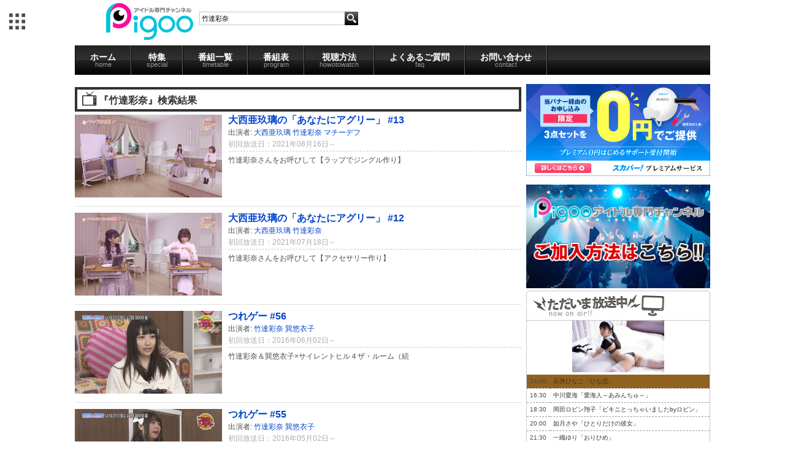

--- FILE ---
content_type: text/html; charset=UTF-8
request_url: https://pigoo.jp/pigoohd/products/list.php?name=%E7%AB%B9%E9%81%94%E5%BD%A9%E5%A5%88
body_size: 27494
content:
<!--/home/pigoo.jp/pigoo/public_pigoohd/temp/list/--><!--/home/pigoo.jp/pigoo/public_pigoohd/temp/data/cs371/--><!--/home/pigoo.jp/pigoo/public_pigoohd/temp/data/age/--><!--/home/pigoo.jp/pigoo/public_pigoohd/temp/data/cs371/--><!DOCTYPE html>
<html>
<head>
<meta http-equiv="Content-Type" content="text/html; charset=UTF-8" />

<meta http-equiv="Content-Script-Type" content="text/javascript" />
<meta http-equiv="Content-Style-Type" content="text/css" />

<meta property="mixi:title" content="" />
<meta property="mixi:description" content="" />

	<link href="/favicon.ico" type="image/x-icon" rel="icon" />
	<link href="/favicon.ico" type="image/x-icon" rel="shortcut icon" />
	<link rel="stylesheet" type="text/css" href="/css/style_tv.css" />

<title>アイドル専門チャンネルPigoo/商品一覧ページ</title>

<meta name="author" content="" />
<!--商品詳細は個別にmeta設定-->
<meta name="description" content="ガールズエンタメ専門チャンネル「PigooHD」オフィシャルサイト。アイドルはもちろん、若手女優、ガールズポップアーティスト、女性声優まで、24時間ガーズルエンタテインメント満載の番組を放送中！" />
<meta name="keywords" content="エンタ!959,スカパー!PigooHD,Pigoo,AKB48,SKE48,SDN48,アイドリング!!!,ももいろクローバー" />
<meta name="verify-v1" content="AI0PxXAFGVP0onXfPB1AItRNBKl8uMbb6uqAlANwmAg=" />
<META name="y_key" content="ed87e63ae09c5bde">

<script src="//ajax.googleapis.com/ajax/libs/jquery/1.9.1/jquery.min.js"></script>

<!-- start Mixpanel --><script type="text/javascript">(function(e,b){if(!b.__SV){var a,f,i,g;window.mixpanel=b;a=e.createElement("script");a.type="text/javascript";a.async=!0;a.src=("https:"===e.location.protocol?"https:":"http:")+'//cdn.mxpnl.com/libs/mixpanel-2.2.min.js';f=e.getElementsByTagName("script")[0];f.parentNode.insertBefore(a,f);b._i=[];b.init=function(a,e,d){function f(b,h){var a=h.split(".");2==a.length&&(b=b[a[0]],h=a[1]);b[h]=function(){b.push([h].concat(Array.prototype.slice.call(arguments,0)))}}var c=b;"undefined"!==
typeof d?c=b[d]=[]:d="mixpanel";c.people=c.people||[];c.toString=function(b){var a="mixpanel";"mixpanel"!==d&&(a+="."+d);b||(a+=" (stub)");return a};c.people.toString=function(){return c.toString(1)+".people (stub)"};i="disable track track_pageview track_links track_forms register register_once alias unregister identify name_tag set_config people.set people.set_once people.increment people.append people.track_charge people.clear_charges people.delete_user".split(" ");for(g=0;g<i.length;g++)f(c,i[g]);
b._i.push([a,e,d])};b.__SV=1.2}})(document,window.mixpanel||[]);
mixpanel.init("9fba1a6d1263b3a3e6a6e35cb5242b81");</script><!-- end Mixpanel -->


</head>
<!-- ▼BODY部 スタート -->

<body>
<!-- Google Tag Manager -->
<noscript><iframe src="//www.googletagmanager.com/ns.html?id=GTM-T8JRWL"
height="0" width="0" style="display:none;visibility:hidden"></iframe></noscript>
<script>(function(w,d,s,l,i){w[l]=w[l]||[];w[l].push({'gtm.start':
new Date().getTime(),event:'gtm.js'});var f=d.getElementsByTagName(s)[0],
j=d.createElement(s),dl=l!='dataLayer'?'&l='+l:'';j.async=true;j.src=
'//www.googletagmanager.com/gtm.js?id='+i+dl;f.parentNode.insertBefore(j,f);
})(window,document,'script','dataLayer','GTM-T8JRWL');</script>
<!-- End Google Tag Manager -->
	<!--PigooHoverMenuStart-->
	<nav id="gnav" style="display: none;"></nav>
	<script src="//pigoo.jp/js/hovermenu/make.php" type="text/javascript"></script>
        <div id="seven_colors"></div>
	<!--PigooHoverMenuEnd-->
	
	<!--HEADER Start-->
		<div id="header" class="contents">
    <h1 id="logo"><a href="/pigoohd/"><img src="/images/pigoologo.png"></a></h1>
    <div id="search">
        <form class="t_search" action="/pigoohd/products/list.php" method="GET">
        <input type="text" placeholder="PigooTV内を検索" value="竹達彩奈" name="name"  id="search_box"/>
        <input type="hidden" value="search" name="mode">
        <input align="absmiddle" type="image" class="b_search_b" alt="検索" src="/images/search_03.png" id="search_button">
        </form>
    </div>
    
<div class="header_ad"><!--/* VASCO Javascript Tag v */-->

<script type='text/javascript'><!--//<![CDATA[
   document.MAX_ct0 ='INSERT_CLICKURL_HERE';

if (location.protocol=='https:') {
} else {
   var m3_u = 'http://vsc.send.microad.jp/delivery/ajs.php';
   var m3_r = Math.floor(Math.random()*99999999999);
   if (!document.MAX_used) document.MAX_used = ',';
   document.write ("<scr"+"ipt type='text/javascript' src='"+m3_u);
   document.write ("?zoneid=857");
   document.write ('&amp;snr=2&amp;cb=' + m3_r);
   if (document.MAX_used != ',') document.write ("&amp;exclude=" + document.MAX_used);
   document.write (document.charset ? '&amp;charset='+document.charset : (document.characterSet ? '&amp;charset='+document.characterSet : ''));
   document.write ("&amp;loc=" + escape(window.location));
   if (document.referrer) document.write ("&amp;referer=" + escape(document.referrer));
   if (document.context) document.write ("&context=" + escape(document.context));
   if ((typeof(document.MAX_ct0) != 'undefined') && (document.MAX_ct0.substring(0,4) == 'http')) {
       document.write ("&amp;ct0=" + escape(document.MAX_ct0));
   }
   if (document.mmm_fo) document.write ("&amp;mmm_fo=1");
   document.write ("'><\/scr"+"ipt>");
}
//]]>--></script><noscript><a href='http://vsc.send.microad.jp/delivery/ck.php?n=a463973c&amp;cb=INSERT_RANDOM_NUMBER_HERE' target='_blank'><img src='http://vsc.send.microad.jp/delivery/avw.php?zoneid=857&amp;cb=INSERT_RANDOM_NUMBER_HERE&amp;n=a463973c&amp;ct0=INSERT_CLICKURL_HERE&amp;snr=2' border='0' alt='' /></a></noscript>

</div><!--.header_ad-->
<div class="clear"></div>
</div><!--#header-->	<!--Header End-->
	
	<!--Contnets Start-->
	<article>
		<!--PigooNavi Start-->
			<ul class="contents" id="nav">
	<li id="globalNav" >
		<a onmouseover="mopen(10);" href="/pigoohd/">ホーム<span>home</span></a>
		<!--<ul onmouseout="mclosetime();" onmouseover="mcancelclosetime()" id="menu10" class="submenu">
			<li><a href="/gravure/" id="dbmenu">グラビア</a></li>
		</ul>-->
	</li>
	<li id="globalNav" >
		<a onmouseover="mopen(11);" href="/pigoohd/sp/">特集<span>special</span></a>
		<ul onmouseout="mclosetime();" onmouseover="mcancelclosetime()" id="menu11" class="submenu">
			<li><a href="/pigoohd/sp/" id="dbmenu">オススメ番組</a></li>
			<li><a href="/pigoohd/june_special/" id="dbmenu" target="_blank">アイドルソート</a></li>
		</ul>
	</li>
	
	<li id="globalNav" >
		<a onmouseover="mopen(12);" href="/pigoohd/latest/">番組一覧<span>timetable</span></a>
		<ul onmouseout="mclosetime();" onmouseover="mcancelclosetime()" id="menu12" class="submenu">
			<li><a href="/pigoohd/latest/" id="dbmenu">新着番組</a></li>
			<li><a href="/pigoohd/gravure/" id="dbmenu">グラビア</a></li>
			<li><a href="/pigoohd/news/" id="dbmenu">ニュース</a></li>
			<li><a href="/pigoohd/variety/" id="dbmenu" >バラエティ</a></li>
			<li><a href="/pigoohd/live/" id="dbmenu" >ライブ</a></li>
			<li><a href="/pigoohd/radio-actor/" id="dbmenu" >声優</a></li>
			<li id="archive"><a href="/pigoohd/archives/" id="dbmenu" >アーカイブ</a></li>
		</ul>
	</li>
	<li id="globalNav" >
		<a onmouseover="mopen(13);" href="/pigoohd/program/">番組表<span>program</span></a>
		<ul onmouseout="mclosetime();" onmouseover="mcancelclosetime()" id="menu13" class="submenu">
			<li><a href="/pigoohd/program/" id="dbmenu">本日の番組表</a></li>
			<li><a target="_blank" href="/pigoohd/program/pdf/lmonth/" id="dbmenu">先月の番組表</a></li>
			<li><a target="_blank" href="/pigoohd/program/pdf/tmonth/" id="dbmenu">今月の番組表</a></li>
			<li><a target="_blank" href="/pigoohd/program/pdf/nmonth/" id="dbmenu">来月の番組表</a></li>
		</ul>
	</li>
	<li id="globalNav" >
		<a onmouseover="mopen(14);" href="/pigoohd/pages/howto/">視聴方法<span>howotowatch</span></a>
		<ul onmouseout="mclosetime();" onmouseover="mcancelclosetime()" id="menu14" class="submenu">
			<li><a href="/pigoohd/pages/howto/#sky" id="dbmenu">スカパー!プレミアムサービスで観る</a></li>
			<li><a href="/pigoohd/pages/howto/#hikari" id="dbmenu">スカパー!プレミアムサービス光で観る</a></li>
			<li><a href="/pigoohd/pages/howto/#vod" id="dbmenu">パソコンで観る</a></li>
			<li><a href="/pigoohd/pages/howto/#bbtv" id="dbmenu">BBTV NEXTで観る</a></li>
		</ul>
	</li>
	<li id="globalNav" >
		<a onmouseover="mopen(15);" href="/pigoohd/pages/faq/">よくあるご質問<span>faq</span></a>
		<ul onmouseout="mclosetime();" onmouseover="mcancelclosetime()" id="menu15" class="submenu">
			<li><a href="/pigoohd/pages/faq/#what" id="dbmenu">チャンネルについて</a></li>
			<li><a href="/pigoohd/pages/faq/#how" id="dbmenu">視聴方法について</a></li>
		</ul>
	</li>
	<li id="globalNav" >
		<a onmouseover="mopen(16);" href="https://id.pigoo.jp/contacts/">お問い合わせ<span>contact</span></a>
		<!--<ul onmouseout="mclosetime();" onmouseover="mcancelclosetime()" id="menu16" class="submenu">
			<li><a href="/gravure/" id="dbmenu">コンタクト</a></li>
		</ul>-->
	</li>
</ul>
		<!--PigooNavi End-->
		
		<div id="container" class="contents">

			<!--Left Colum Start-->
			<div id="left_colum" >
																			<!-- ▼カテゴリー_タブ -->
													<!--/home/pigoo.jp/pigoo/public_pigoohd/temp/bloc/category_tab/-->
												<!-- ▲カテゴリー_タブ -->
																						<script type="text/javascript">//<![CDATA[
	function fnSetClassCategories(form, classcat_id2_selected) {
		var $form = $(form);
		var product_id = $form.find('input[name=product_id]').val();
		var $sele1 = $form.find('select[name=classcategory_id1]');
		var $sele2 = $form.find('select[name=classcategory_id2]');
		setClassCategories($form, product_id, $sele1, $sele2, classcat_id2_selected);
	}
	// 並び順を変更
	function fnChangeOrderby(orderby) {
		fnSetVal('orderby', orderby);
		fnSetVal('pageno', 1);
		fnSubmit();
	}
	// 表示件数を変更
	function fnChangeDispNumber(dispNumber) {
		fnSetVal('disp_number', dispNumber);
		fnSetVal('pageno', 1);
		fnSubmit();
	}
	// カゴに入れる
	function fnInCart(productForm) {
		var product_id = productForm["product_id"].value;
		fnChangeAction("?#product" + product_id);
		if (productForm["classcategory_id1"]) {
			fnSetVal("classcategory_id1", productForm["classcategory_id1"].value);
		}
		if (productForm["classcategory_id2"]) {
			fnSetVal("classcategory_id2", productForm["classcategory_id2"].value);
		}
		fnSetVal("quantity", productForm["quantity"].value);
		fnSetVal("product_id", productForm["product_id"].value);
		fnSetVal("product_class_id", productForm["product_class_id"].value);
		fnSubmit();
	}
	
	$(function() {
	var selector = $("div.navi").find("a");
		selector.each(function(){
			var fn = $(this).attr("onclick");
			var addfn = "function(){fnSetVal('product_id', '');}" + fn;
			//alert(addfn);
			$(this).attr("onclick", addfn);
 		});
	});
//]]></script>

<!--▼CONTENTS-->
<form name="form1" id="form1" method="get" action="?">
	<input type="hidden" name="transactionid" value="96ca1f627256350e7f38fa02b67b0c0619c8d5fb" />
	<input type="hidden" name="mode" value="" />
		<input type="hidden" name="category_id" value="0" />
	<input type="hidden" name="maker_id" value="0" />
	<input type="hidden" name="name" value="竹達彩奈" />
			<input type="hidden" name="orderby" value="" />
	<input type="hidden" name="disp_number" value="25" />
	<input type="hidden" name="pageno" value="" />
			<input type="hidden" name="product_id" value="" />
	<input type="hidden" name="classcategory_id1" value="" />
	<input type="hidden" name="classcategory_id2" value="" />
	<input type="hidden" name="product_class_id" value="" />
	<input type="hidden" name="quantity" value="" />
		<input type="hidden" name="rnd" value="sia" />
</form>
<div >
			<h2 id="product_list_dlabel">『竹達彩奈』検索結果</h2>
				<ul class="recommend container">
	
			
		<div id="product_list">
			<div id="product_list_photo">
				<!--ListPhoto Start-->
					<a href="/pigoohd/onishiaguri/38385.html" style="width: 240px;display: block">
						<img src="https://img.pigoo.jp/upimages/img60de61c8cbc2e_01_240x135_crop.jpg" alt="大西亜玖璃の「あなたにアグリー」 #13" title="大西亜玖璃の「あなたにアグリー」 #13" style="width: 100%;" />
					</a>
				<!--ListPhoto End-->
			</div>
			<div id="product_list_text">
				<h3 id="product_list_title">
					<a href="/pigoohd/onishiaguri/38385.html">
						大西亜玖璃の「あなたにアグリー」 #13
					</a>
				</h3>
				<div id="product_list_actors">
					出演者:
					<a href="/pigoohd/products/list.php?name=大西亜玖璃">大西亜玖璃</a>
						 					<a href="/pigoohd/products/list.php?name= 竹達彩奈"> 竹達彩奈</a>
						 					<a href="/pigoohd/products/list.php?name=マチーデフ">マチーデフ</a>
						 									</div>
				<div id="product_list_broadcast">
					初回放送日：2021年08月16日～</div>
				<div id="product_list_info">
					竹達彩奈さんをお呼びして【ラップでジングル作り】
				</div>
			</div>
			<div class="clear"></div>
		</div>

	
		<div id="product_list">
			<div id="product_list_photo">
				<!--ListPhoto Start-->
					<a href="/pigoohd/onishiaguri/38298.html" style="width: 240px;display: block">
						<img src="https://img.pigoo.jp/upimages/img60b6ed2de5168_01_240x135_crop.jpg" alt="大西亜玖璃の「あなたにアグリー」 #12" title="大西亜玖璃の「あなたにアグリー」 #12" style="width: 100%;" />
					</a>
				<!--ListPhoto End-->
			</div>
			<div id="product_list_text">
				<h3 id="product_list_title">
					<a href="/pigoohd/onishiaguri/38298.html">
						大西亜玖璃の「あなたにアグリー」 #12
					</a>
				</h3>
				<div id="product_list_actors">
					出演者:
					<a href="/pigoohd/products/list.php?name=大西亜玖璃">大西亜玖璃</a>
						 					<a href="/pigoohd/products/list.php?name=竹達彩奈">竹達彩奈</a>
						 									</div>
				<div id="product_list_broadcast">
					初回放送日：2021年07月18日～</div>
				<div id="product_list_info">
					竹達彩奈さんをお呼びして【アクセサリー作り】
				</div>
			</div>
			<div class="clear"></div>
		</div>

	
		<div id="product_list">
			<div id="product_list_photo">
				<!--ListPhoto Start-->
					<a href="/pigoohd/tsurege/30996.html" style="width: 240px;display: block">
						<img src="https://img.pigoo.jp/upimages/img5719e3bd6d6f0_01_240x135_crop.jpg" alt="つれゲー #56" title="つれゲー #56" style="width: 100%;" />
					</a>
				<!--ListPhoto End-->
			</div>
			<div id="product_list_text">
				<h3 id="product_list_title">
					<a href="/pigoohd/tsurege/30996.html">
						つれゲー #56
					</a>
				</h3>
				<div id="product_list_actors">
					出演者:
					<a href="/pigoohd/products/list.php?name=竹達彩奈">竹達彩奈</a>
						 					<a href="/pigoohd/products/list.php?name=巽悠衣子">巽悠衣子</a>
						 									</div>
				<div id="product_list_broadcast">
					初回放送日：2016年06月02日～</div>
				<div id="product_list_info">
					竹達彩奈＆巽悠衣子×サイレントヒル４ザ・ルーム（続
				</div>
			</div>
			<div class="clear"></div>
		</div>

	
		<div id="product_list">
			<div id="product_list_photo">
				<!--ListPhoto Start-->
					<a href="/pigoohd/tsurege/30837.html" style="width: 240px;display: block">
						<img src="https://img.pigoo.jp/upimages/img56f50c47a8edd_01_240x135_crop.jpg" alt="つれゲー #55" title="つれゲー #55" style="width: 100%;" />
					</a>
				<!--ListPhoto End-->
			</div>
			<div id="product_list_text">
				<h3 id="product_list_title">
					<a href="/pigoohd/tsurege/30837.html">
						つれゲー #55
					</a>
				</h3>
				<div id="product_list_actors">
					出演者:
					<a href="/pigoohd/products/list.php?name=竹達彩奈">竹達彩奈</a>
						 					<a href="/pigoohd/products/list.php?name=巽悠衣子">巽悠衣子</a>
						 									</div>
				<div id="product_list_broadcast">
					初回放送日：2016年05月02日～</div>
				<div id="product_list_info">
					竹達彩奈＆巽悠衣子×サイレントヒル４ザ・ルーム
				</div>
			</div>
			<div class="clear"></div>
		</div>

	
		<div id="product_list">
			<div id="product_list_photo">
				<!--ListPhoto Start-->
					<a href="/pigoohd/tsurege/30689.html" style="width: 240px;display: block">
						<img src="https://img.pigoo.jp/upimages/img56cbe55cb717d_01_240x135_crop.jpg" alt="つれゲー #54" title="つれゲー #54" style="width: 100%;" />
					</a>
				<!--ListPhoto End-->
			</div>
			<div id="product_list_text">
				<h3 id="product_list_title">
					<a href="/pigoohd/tsurege/30689.html">
						つれゲー #54
					</a>
				</h3>
				<div id="product_list_actors">
					出演者:
					<a href="/pigoohd/products/list.php?name=竹達彩奈">竹達彩奈</a>
						 					<a href="/pigoohd/products/list.php?name=巽悠衣子">巽悠衣子</a>
						 									</div>
				<div id="product_list_broadcast">
					初回放送日：2016年04月03日～</div>
				<div id="product_list_info">
					竹達彩奈＆巽悠衣子×サイレントヒル4ザ・ルーム
				</div>
			</div>
			<div class="clear"></div>
		</div>

	
		<div id="product_list">
			<div id="product_list_photo">
				<!--ListPhoto Start-->
					<a href="/pigoohd/gnseiyu/30464.html" style="width: 240px;display: block">
						<img src="https://img.pigoo.jp/upimages/img56a704c62dfa8_01_240x135_crop.jpg" alt="GirlsNews～声優 #95" title="GirlsNews～声優 #95" style="width: 100%;" />
					</a>
				<!--ListPhoto End-->
			</div>
			<div id="product_list_text">
				<h3 id="product_list_title">
					<a href="/pigoohd/gnseiyu/30464.html">
						GirlsNews～声優 #95
					</a>
				</h3>
				<div id="product_list_actors">
					出演者:
					<a href="/pigoohd/products/list.php?name=佳村はるか">佳村はるか</a>
						 					<a href="/pigoohd/products/list.php?name=松田利冴">松田利冴</a>
						 					<a href="/pigoohd/products/list.php?name=津田美波">津田美波</a>
						 					<a href="/pigoohd/products/list.php?name=照井春佳">照井春佳</a>
						 					<a href="/pigoohd/products/list.php?name=竹達彩奈">竹達彩奈</a>
						 					<a href="/pigoohd/products/list.php?name=巽悠衣子">巽悠衣子</a>
						 									</div>
				<div id="product_list_broadcast">
					初回放送日：2016年03月04日～</div>
				<div id="product_list_info">
					今月も最新の声優情報が盛りだくさん！
				</div>
			</div>
			<div class="clear"></div>
		</div>

	
		<div id="product_list">
			<div id="product_list_photo">
				<!--ListPhoto Start-->
					<a href="/pigoohd/gnseiyu/29955.html" style="width: 240px;display: block">
						<img src="https://img.pigoo.jp/upimages/img562c8bdc1af02_01_240x135_crop.jpg" alt="GirlsNews～声優 #92" title="GirlsNews～声優 #92" style="width: 100%;" />
					</a>
				<!--ListPhoto End-->
			</div>
			<div id="product_list_text">
				<h3 id="product_list_title">
					<a href="/pigoohd/gnseiyu/29955.html">
						GirlsNews～声優 #92
					</a>
				</h3>
				<div id="product_list_actors">
					出演者:
					<a href="/pigoohd/products/list.php?name=佳村はるか">佳村はるか</a>
						 					<a href="/pigoohd/products/list.php?name=松田利冴">松田利冴</a>
						 					<a href="/pigoohd/products/list.php?name=大久保瑠美">大久保瑠美</a>
						 					<a href="/pigoohd/products/list.php?name=荒川美穂">荒川美穂</a>
						 					<a href="/pigoohd/products/list.php?name=西明日香">西明日香</a>
						 					<a href="/pigoohd/products/list.php?name=吉田有里">吉田有里</a>
						 					<a href="/pigoohd/products/list.php?name=竹達彩奈">竹達彩奈</a>
						 					<a href="/pigoohd/products/list.php?name=巽悠衣子">巽悠衣子</a>
						 									</div>
				<div id="product_list_broadcast">
					初回放送日：2015年12月01日～</div>
				<div id="product_list_info">
					るるきゃん＆りっさんが『食べ合わせグルメ』を研究
				</div>
			</div>
			<div class="clear"></div>
		</div>

		
	<!--件数ここから-->
			<div class="pagenav">&nbsp;</div>
		<!--件数ここまで-->

</div>
<!--▲CONTENTS-->							</div>
						<!--Left Colum End-->
			
			<!--Right Colum Start-->
			<div id="right_colum" >
				
<div class="banner" style="width:100%;">

            <a href="https://promo.skyperfectv.co.jp/guide/premium2/pigoo.html?argument=sfDJpELg&dmai=a5ddf74368f1f8" target="_blank"><img src="/pigoohd/images/banner_960_480.png" style="width:100%;"></a>
    </div>


<a href="/pigoohd/pages/howto/" >
    <img src="/pigoohd/images/howto_pigoo.png" alt="" style="width: 100%;" >
</a>

<div id="program" class="section">
    <div class="onair"><img src="/images/photo_52.gif"></div>
    <!--ProgramTable-->
    <!--/home/pigoo.jp/pigoo/public_pigoohd/temp/bloc/program/-->
		<div class="program_bloc_now_onair" >
						<a href="http://pigoo.jp/2601ishii/">
				<img width="150px" border="0" src="https://img.pigoo.jp/upimages/img6948c4ab28397_01.jpg">
			</a>
					</div>
		<table class="program_bloc" >
							<tr>
					<td>14:00</td>
					<td>
						<a href="http://pigoo.jp/pigoohd/2601ishii">石井ひなこ「ひな恋」</a>
					</td>
				</tr>
							<tr>
					<td>16:30</td>
					<td>
						<a href="http://pigoo.jp/pigoohd/2511nakagawa">中川愛海「愛海人～あみんちゅ～」</a>
					</td>
				</tr>
							<tr>
					<td>18:30</td>
					<td>
						<a href="http://pigoo.jp/pigoohd/2511okada">岡田ロビン翔子「ビキニとっちゃいましたbyロビン」</a>
					</td>
				</tr>
							<tr>
					<td>20:00</td>
					<td>
						<a href="http://pigoo.jp/pigoohd/2601kisaragi">如月さや「ひとりだけの彼女」</a>
					</td>
				</tr>
							<tr>
					<td>21:30</td>
					<td>
						<a href="http://pigoo.jp/pigoohd/2601issiki">一織ゆり「おりひめ」</a>
					</td>
				</tr>
							<tr>
					<td>23:30</td>
					<td>
						<a href="http://pigoo.jp/pigoohd/2601asakawa">浅川まりな「πについて」</a>
					</td>
				</tr>
							<tr>
					<td>02:00</td>
					<td>
						<a href="http://pigoo.jp/pigoohd/2511kiriyama">桐山瑠衣「ちょっと愛して、ずっと恋して」</a>
					</td>
				</tr>
							<tr>
					<td>04:30</td>
					<td>
						<a href="http://pigoo.jp/pigoohd/2511sawachi">沢地優佳「南国熟女」</a>
					</td>
				</tr>
							<tr>
					<td>06:00</td>
					<td>
						<a href="http://pigoo.jp/pigoohd/2601sakura">桜りん「桜色、りん先生」</a>
					</td>
				</tr>
					</table>
</div>


<div class="arrival">
    <!--PNews-->
    
<div class="arrival">
	<h2>新着情報</h2>
		<ul>
        <li>
          <h3>2026年2月の番組表を更新しました</h3>
          <p>
            2月の番組表は<a href="http://pigoo.jp/pigoohd/pdf/pigoo202602.pdf">こちら</a>をご覧ください。
          </p>
        </li>
        <li>
          <h3>2026年1月の番組表を更新しました</h3>
          <p>
            1月の番組表は<a href="http://pigoo.jp/pigoohd/pdf/pigoo202601.pdf">こちら</a>をご覧ください。
          </p>
        </li>
    </ul>
  </div>
</div>
<!--.arrival-->


<div class="banner">
    <script type="text/javascript"><!--
      in_uid = '1668';
      in_spotseq = '2';
      in_charset = 'UTF-8';
      in_matchurl = '';
      in_HBgColor = 'FFFFFF';
      in_HBorderColor = 'CCCCCC';
      in_HTitleColor = '0000CC';
      in_HTextColor = '000000';
      in_HUrlColor = '008000';
      frame_width = '300';
      frame_height = '250';
      --></script>
    <script src='http://cache.microad.jp/send_premium.js'></script>

</div>

<!--Google Calendar-->
<!--<iframe width="300" scrolling="no" height="200" frameborder="0" style=" border:solid 1px #777 " src="https://www.google.com/calendar/b/0/embed?showTitle=0&amp;showNav=0&amp;showDate=0&amp;showPrint=0&amp;showTabs=0&amp;showCalendars=0&amp;showTz=0&amp;mode=AGENDA&amp;height=200&amp;wkst=1&amp;bgcolor=%23FFFFFF&amp;src=groupware.tsukuba-tv.com_36303934363935352d3334%40resource.calendar.google.com&amp;color=%23BE6D00&amp;ctz=Asia%2FTokyo"></iframe>-->
<!--Google Calendar End-->
        							</div>
			<!--Right Colum End-->
		</div>
	</article>
	<!--Contents End-->
	
	<div class="clear" ></div>
	<!--Footer Start-->
		<footer>
	<div class="contents" id="minibanner">
		<a href="http://ch.nicovideo.jp/channel/ch663" target="_blank"><img src="/images/social_02.gif"></a>
		<a href="http://pigoo.jp/pages/twitter"><img src="/images/social_03.gif"></a>
		<a href="http://pigoo.jp/pages/facebook"><img src="/images/social_04.gif"></a>
		<a href="http://www.youtube.com/user/pigooHDchannel" target="_blank"><img src="/images/social_05.gif"></a>
	</div>
	<div id="global_footer_nav">
		<div class="contents">
			<ul>
				<li><a href="#">テレビ</a>
					<ul>
					<li><a href="https://pigoo.jp/pigoohd/" id="dbmenu" target="_blank">Pigoo</a></li>
					<li><a href="https://www.cs959.com/" id="dbmenu" target="_blank">エンタ!959</a></li>
					</ul>
				</li>
				<li><a href="#">コンテンツ配信</a>
					<ul>
					<li><a href="http://ondemand.pigoo.jp/" id="dbmenu" target="_blank" >動画配信</a></li>
					<li><a href="http://sms.pigoo.jp/" id="dbmenu">アイドルSMS</a></li>
					</ul>
				</li>
				<li><a href="#">リアルイベント</a>
					<ul>
					<li><a href="http://map.pigoo.jp/" id="dbmenu" target="_blank" >ライブ</a></li>
					<li><a href="http://studio.pigoo.jp/" id="dbmenu" target="_blank" >撮影会</a></li>
					</ul>
				</li>
				<li><a href="#">ニュース</a>
					<ul>
					<li><a id="dbmenu" href="http://www.girlsnews.tv/akb" target="_blank"  >AKB48</a></li>
					<li><a id="dbmenu" href="http://www.girlsnews.tv/sofmap"  target="_blank" >ソフマップ</a></li>
					<li><a href="http://www.girlsnews.tv/unit/" id="dbmenu" target="_blank" >ユニット</a></li>
					<li><a href="http://www.girlsnews.tv/voice/" id="dbmenu" target="_blank" >声優</a></li>
					<li><a href="http://www.girlsnews.tv/actress/" id="dbmenu" target="_blank" >女優</a></li>
					<li><a href="http://www.girlsnews.tv/dvd/" id="dbmenu" target="_blank" >DVD</a></li>
					</ul>
				</li>
				<li><a href="#">その他</a>
					<ul>
						<li><a href="http://ameblo.jp/phonon-seiyu" id="dbmenu">声優番組レーベル</a></li>
					</ul>
				</li>
				<br class="clear">
			</ul>
			<div id="footer_sub">
				<a href="https://pigoo.jp/pages/company">会社概要</a> | <a href="https://pigoo.jp/pages/faq">よくある質問</a> | <a href="https://pigoo.jp/pigoohd/contact/">お問い合わせ</a> | <a href="https://pigoo.jp/pages/privacy">プライバシーポリシー</a>
			</div>
		</div>
	</div>
</footer>	<!--Footer End-->
	
		<link rel="alternate" type="application/rss+xml" title="RSS" href="http://pigoo.jp/dccube/rss/index.php" />
<!--<div style="display:none;">
	<img src="/pigoohd/images/pigoo_chan_c.png" alt="preload" />
	<img src="/pigoohd/images/enta_chan_c.png" alt="preload" />
</div>-->

</body>
<!-- ▲BODY部 エンド -->
</html>

--- FILE ---
content_type: text/plain
request_url: https://www.google-analytics.com/j/collect?v=1&_v=j102&a=127731715&t=pageview&_s=1&dl=https%3A%2F%2Fpigoo.jp%2Fpigoohd%2Fproducts%2Flist.php%3Fname%3D%25E7%25AB%25B9%25E9%2581%2594%25E5%25BD%25A9%25E5%25A5%2588&ul=en-us%40posix&dt=%E3%82%A2%E3%82%A4%E3%83%89%E3%83%AB%E5%B0%82%E9%96%80%E3%83%81%E3%83%A3%E3%83%B3%E3%83%8D%E3%83%ABPigoo%2F%E5%95%86%E5%93%81%E4%B8%80%E8%A6%A7%E3%83%9A%E3%83%BC%E3%82%B8&sr=1280x720&vp=1280x720&_u=YGBAgAABAAAAAC~&jid=1095920345&gjid=2049336405&cid=1373482875.1768973393&tid=UA-612548-20&_gid=1475050262.1768973393&_slc=1&gtm=45He61g1n71T8JRWLza200&gcd=13l3l3l3l1l1&dma=0&tag_exp=103116026~103200004~104527907~104528500~104684208~104684211~105391252~115938465~115938468~117041588&z=1907945473
body_size: -448
content:
2,cG-XB0FP7Z5BK